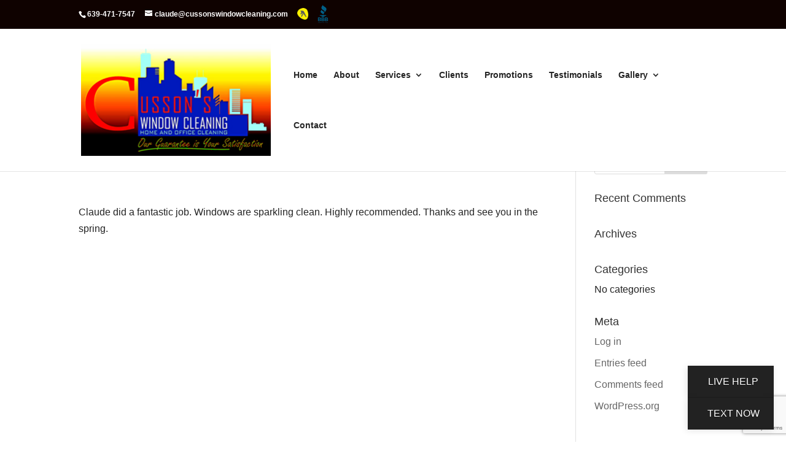

--- FILE ---
content_type: text/html; charset=utf-8
request_url: https://www.google.com/recaptcha/api2/anchor?ar=1&k=6LdgTqwUAAAAAMf5OAF8aJ54y9my5FMD1fDbkyJP&co=aHR0cDovL3d3dy5jdXNzb25zd2luZG93Y2xlYW5pbmcuY29tOjgw&hl=en&v=TkacYOdEJbdB_JjX802TMer9&size=invisible&anchor-ms=20000&execute-ms=15000&cb=f16bkrog6qly
body_size: 45627
content:
<!DOCTYPE HTML><html dir="ltr" lang="en"><head><meta http-equiv="Content-Type" content="text/html; charset=UTF-8">
<meta http-equiv="X-UA-Compatible" content="IE=edge">
<title>reCAPTCHA</title>
<style type="text/css">
/* cyrillic-ext */
@font-face {
  font-family: 'Roboto';
  font-style: normal;
  font-weight: 400;
  src: url(//fonts.gstatic.com/s/roboto/v18/KFOmCnqEu92Fr1Mu72xKKTU1Kvnz.woff2) format('woff2');
  unicode-range: U+0460-052F, U+1C80-1C8A, U+20B4, U+2DE0-2DFF, U+A640-A69F, U+FE2E-FE2F;
}
/* cyrillic */
@font-face {
  font-family: 'Roboto';
  font-style: normal;
  font-weight: 400;
  src: url(//fonts.gstatic.com/s/roboto/v18/KFOmCnqEu92Fr1Mu5mxKKTU1Kvnz.woff2) format('woff2');
  unicode-range: U+0301, U+0400-045F, U+0490-0491, U+04B0-04B1, U+2116;
}
/* greek-ext */
@font-face {
  font-family: 'Roboto';
  font-style: normal;
  font-weight: 400;
  src: url(//fonts.gstatic.com/s/roboto/v18/KFOmCnqEu92Fr1Mu7mxKKTU1Kvnz.woff2) format('woff2');
  unicode-range: U+1F00-1FFF;
}
/* greek */
@font-face {
  font-family: 'Roboto';
  font-style: normal;
  font-weight: 400;
  src: url(//fonts.gstatic.com/s/roboto/v18/KFOmCnqEu92Fr1Mu4WxKKTU1Kvnz.woff2) format('woff2');
  unicode-range: U+0370-0377, U+037A-037F, U+0384-038A, U+038C, U+038E-03A1, U+03A3-03FF;
}
/* vietnamese */
@font-face {
  font-family: 'Roboto';
  font-style: normal;
  font-weight: 400;
  src: url(//fonts.gstatic.com/s/roboto/v18/KFOmCnqEu92Fr1Mu7WxKKTU1Kvnz.woff2) format('woff2');
  unicode-range: U+0102-0103, U+0110-0111, U+0128-0129, U+0168-0169, U+01A0-01A1, U+01AF-01B0, U+0300-0301, U+0303-0304, U+0308-0309, U+0323, U+0329, U+1EA0-1EF9, U+20AB;
}
/* latin-ext */
@font-face {
  font-family: 'Roboto';
  font-style: normal;
  font-weight: 400;
  src: url(//fonts.gstatic.com/s/roboto/v18/KFOmCnqEu92Fr1Mu7GxKKTU1Kvnz.woff2) format('woff2');
  unicode-range: U+0100-02BA, U+02BD-02C5, U+02C7-02CC, U+02CE-02D7, U+02DD-02FF, U+0304, U+0308, U+0329, U+1D00-1DBF, U+1E00-1E9F, U+1EF2-1EFF, U+2020, U+20A0-20AB, U+20AD-20C0, U+2113, U+2C60-2C7F, U+A720-A7FF;
}
/* latin */
@font-face {
  font-family: 'Roboto';
  font-style: normal;
  font-weight: 400;
  src: url(//fonts.gstatic.com/s/roboto/v18/KFOmCnqEu92Fr1Mu4mxKKTU1Kg.woff2) format('woff2');
  unicode-range: U+0000-00FF, U+0131, U+0152-0153, U+02BB-02BC, U+02C6, U+02DA, U+02DC, U+0304, U+0308, U+0329, U+2000-206F, U+20AC, U+2122, U+2191, U+2193, U+2212, U+2215, U+FEFF, U+FFFD;
}
/* cyrillic-ext */
@font-face {
  font-family: 'Roboto';
  font-style: normal;
  font-weight: 500;
  src: url(//fonts.gstatic.com/s/roboto/v18/KFOlCnqEu92Fr1MmEU9fCRc4AMP6lbBP.woff2) format('woff2');
  unicode-range: U+0460-052F, U+1C80-1C8A, U+20B4, U+2DE0-2DFF, U+A640-A69F, U+FE2E-FE2F;
}
/* cyrillic */
@font-face {
  font-family: 'Roboto';
  font-style: normal;
  font-weight: 500;
  src: url(//fonts.gstatic.com/s/roboto/v18/KFOlCnqEu92Fr1MmEU9fABc4AMP6lbBP.woff2) format('woff2');
  unicode-range: U+0301, U+0400-045F, U+0490-0491, U+04B0-04B1, U+2116;
}
/* greek-ext */
@font-face {
  font-family: 'Roboto';
  font-style: normal;
  font-weight: 500;
  src: url(//fonts.gstatic.com/s/roboto/v18/KFOlCnqEu92Fr1MmEU9fCBc4AMP6lbBP.woff2) format('woff2');
  unicode-range: U+1F00-1FFF;
}
/* greek */
@font-face {
  font-family: 'Roboto';
  font-style: normal;
  font-weight: 500;
  src: url(//fonts.gstatic.com/s/roboto/v18/KFOlCnqEu92Fr1MmEU9fBxc4AMP6lbBP.woff2) format('woff2');
  unicode-range: U+0370-0377, U+037A-037F, U+0384-038A, U+038C, U+038E-03A1, U+03A3-03FF;
}
/* vietnamese */
@font-face {
  font-family: 'Roboto';
  font-style: normal;
  font-weight: 500;
  src: url(//fonts.gstatic.com/s/roboto/v18/KFOlCnqEu92Fr1MmEU9fCxc4AMP6lbBP.woff2) format('woff2');
  unicode-range: U+0102-0103, U+0110-0111, U+0128-0129, U+0168-0169, U+01A0-01A1, U+01AF-01B0, U+0300-0301, U+0303-0304, U+0308-0309, U+0323, U+0329, U+1EA0-1EF9, U+20AB;
}
/* latin-ext */
@font-face {
  font-family: 'Roboto';
  font-style: normal;
  font-weight: 500;
  src: url(//fonts.gstatic.com/s/roboto/v18/KFOlCnqEu92Fr1MmEU9fChc4AMP6lbBP.woff2) format('woff2');
  unicode-range: U+0100-02BA, U+02BD-02C5, U+02C7-02CC, U+02CE-02D7, U+02DD-02FF, U+0304, U+0308, U+0329, U+1D00-1DBF, U+1E00-1E9F, U+1EF2-1EFF, U+2020, U+20A0-20AB, U+20AD-20C0, U+2113, U+2C60-2C7F, U+A720-A7FF;
}
/* latin */
@font-face {
  font-family: 'Roboto';
  font-style: normal;
  font-weight: 500;
  src: url(//fonts.gstatic.com/s/roboto/v18/KFOlCnqEu92Fr1MmEU9fBBc4AMP6lQ.woff2) format('woff2');
  unicode-range: U+0000-00FF, U+0131, U+0152-0153, U+02BB-02BC, U+02C6, U+02DA, U+02DC, U+0304, U+0308, U+0329, U+2000-206F, U+20AC, U+2122, U+2191, U+2193, U+2212, U+2215, U+FEFF, U+FFFD;
}
/* cyrillic-ext */
@font-face {
  font-family: 'Roboto';
  font-style: normal;
  font-weight: 900;
  src: url(//fonts.gstatic.com/s/roboto/v18/KFOlCnqEu92Fr1MmYUtfCRc4AMP6lbBP.woff2) format('woff2');
  unicode-range: U+0460-052F, U+1C80-1C8A, U+20B4, U+2DE0-2DFF, U+A640-A69F, U+FE2E-FE2F;
}
/* cyrillic */
@font-face {
  font-family: 'Roboto';
  font-style: normal;
  font-weight: 900;
  src: url(//fonts.gstatic.com/s/roboto/v18/KFOlCnqEu92Fr1MmYUtfABc4AMP6lbBP.woff2) format('woff2');
  unicode-range: U+0301, U+0400-045F, U+0490-0491, U+04B0-04B1, U+2116;
}
/* greek-ext */
@font-face {
  font-family: 'Roboto';
  font-style: normal;
  font-weight: 900;
  src: url(//fonts.gstatic.com/s/roboto/v18/KFOlCnqEu92Fr1MmYUtfCBc4AMP6lbBP.woff2) format('woff2');
  unicode-range: U+1F00-1FFF;
}
/* greek */
@font-face {
  font-family: 'Roboto';
  font-style: normal;
  font-weight: 900;
  src: url(//fonts.gstatic.com/s/roboto/v18/KFOlCnqEu92Fr1MmYUtfBxc4AMP6lbBP.woff2) format('woff2');
  unicode-range: U+0370-0377, U+037A-037F, U+0384-038A, U+038C, U+038E-03A1, U+03A3-03FF;
}
/* vietnamese */
@font-face {
  font-family: 'Roboto';
  font-style: normal;
  font-weight: 900;
  src: url(//fonts.gstatic.com/s/roboto/v18/KFOlCnqEu92Fr1MmYUtfCxc4AMP6lbBP.woff2) format('woff2');
  unicode-range: U+0102-0103, U+0110-0111, U+0128-0129, U+0168-0169, U+01A0-01A1, U+01AF-01B0, U+0300-0301, U+0303-0304, U+0308-0309, U+0323, U+0329, U+1EA0-1EF9, U+20AB;
}
/* latin-ext */
@font-face {
  font-family: 'Roboto';
  font-style: normal;
  font-weight: 900;
  src: url(//fonts.gstatic.com/s/roboto/v18/KFOlCnqEu92Fr1MmYUtfChc4AMP6lbBP.woff2) format('woff2');
  unicode-range: U+0100-02BA, U+02BD-02C5, U+02C7-02CC, U+02CE-02D7, U+02DD-02FF, U+0304, U+0308, U+0329, U+1D00-1DBF, U+1E00-1E9F, U+1EF2-1EFF, U+2020, U+20A0-20AB, U+20AD-20C0, U+2113, U+2C60-2C7F, U+A720-A7FF;
}
/* latin */
@font-face {
  font-family: 'Roboto';
  font-style: normal;
  font-weight: 900;
  src: url(//fonts.gstatic.com/s/roboto/v18/KFOlCnqEu92Fr1MmYUtfBBc4AMP6lQ.woff2) format('woff2');
  unicode-range: U+0000-00FF, U+0131, U+0152-0153, U+02BB-02BC, U+02C6, U+02DA, U+02DC, U+0304, U+0308, U+0329, U+2000-206F, U+20AC, U+2122, U+2191, U+2193, U+2212, U+2215, U+FEFF, U+FFFD;
}

</style>
<link rel="stylesheet" type="text/css" href="https://www.gstatic.com/recaptcha/releases/TkacYOdEJbdB_JjX802TMer9/styles__ltr.css">
<script nonce="vmhw-I93z1jJJXpeNXxgEQ" type="text/javascript">window['__recaptcha_api'] = 'https://www.google.com/recaptcha/api2/';</script>
<script type="text/javascript" src="https://www.gstatic.com/recaptcha/releases/TkacYOdEJbdB_JjX802TMer9/recaptcha__en.js" nonce="vmhw-I93z1jJJXpeNXxgEQ">
      
    </script></head>
<body><div id="rc-anchor-alert" class="rc-anchor-alert"></div>
<input type="hidden" id="recaptcha-token" value="[base64]">
<script type="text/javascript" nonce="vmhw-I93z1jJJXpeNXxgEQ">
      recaptcha.anchor.Main.init("[\x22ainput\x22,[\x22bgdata\x22,\x22\x22,\[base64]/[base64]/e2RvbmU6ZmFsc2UsdmFsdWU6ZVtIKytdfTp7ZG9uZTp0cnVlfX19LGkxPWZ1bmN0aW9uKGUsSCl7SC5ILmxlbmd0aD4xMDQ/[base64]/[base64]/[base64]/[base64]/[base64]/[base64]/[base64]/[base64]/[base64]/RXAoZS5QLGUpOlFVKHRydWUsOCxlKX0sRT1mdW5jdGlvbihlLEgsRixoLEssUCl7aWYoSC5oLmxlbmd0aCl7SC5CSD0oSC5vJiYiOlRRUjpUUVI6IigpLEYpLEgubz10cnVlO3RyeXtLPUguSigpLEguWj1LLEguTz0wLEgudT0wLEgudj1LLFA9T3AoRixIKSxlPWU/[base64]/[base64]/[base64]/[base64]\x22,\[base64]\\u003d\x22,\x22wr3Cl8KTDMKMw6HCmB/Dl8OIZ8OZU1EOHhkwJMKRwovCuBwJw4zCrEnCoCnCkht/wrXDhcKCw6dTMmstw63CvkHDnMKqJlw+w41uf8KRw7E2wrJxw5fDrlHDgHBMw4UzwoApw5XDj8O3wpXDl8KOw48dKcKCw6XCoT7DisOvfUPCtVfCtcO9EQ3Cg8K5anLCgsOtwp0MCjoWwpHDuHA7bsOtScOSwovChSPCmcKHWcOywp/DvCNnCTDCsxvDqMK+wqdCwqjCqMOQwqLDvwLDiMKcw5TCiC43wq3CtwvDk8KHIxkNCSXDu8OMdh7DsMKTwrciw7PCjkoFw5Rsw67CtA/CosO2w6jClsOVEMO4FcOzJMOtD8KFw4tkcsOvw4rDvkV7X8OjIcKdaMO1N8OTDT/CnsKmwrEXXgbCgQfDhcORw4PCnhMTwq1pwofDmhbCpUJGwrTDmMKQw6rDkH1Sw6tPHsKqL8ODwqFhTMKcFG8fw5vCvQLDisKKwrkqM8KoBR8kwoYNwqoTCx/DvjMQw7Ypw5RHw6/Ci23CqFNGw4nDhD4OFnrCg09QwqTCt1jDumPDqMKBWGY+w5rCnQ7DvTvDv8Kkw4fCjMKGw7pcwrNCFQLDrX1tw7fCiMKzBMK+wr/CgMKpwoYOH8OILcKkwrZKw7oPSxcSeAnDnsOLw4fDownCrHTDqETDqmw8UGEadw/Cl8KldUwbw5HCvsKowrRrO8OnwqRtViTChEcyw5nCkcOPw6DDrHArfR/CvkllwrkqH8OcwpHCgivDjsOcw5MFwqQcw5pDw4wOwonDlsOjw7XCqMOCM8Kuw4JPw5fCthoQb8OzC8Klw6LDpMKswq3DgsKFVcKjw67Crwl2wqNvwq1TZh/DglzDhBVZQi0Gw511J8O3D8KGw6lGLsKPL8ObbwQNw77CosKVw4fDgEbDmA/[base64]/PcKNC8OcwpjDg0XCjkLCqcKKMEgLw7tIC2PDvMOPSsOtw5PDvVLCtsKXw5Y8T2J0w5zCjcOCwqcjw5XDs2XDmCfDoWkpw6bDl8K6w4/[base64]/DocKtw44bwqXChsKYw7fCr2ZQdiHCn8K+wqTDrGVOw6Epwp/CkXMjwp7Cl2/[base64]/CgcO2R2xow5IkP37DvsOdwrzCrsO0wrLDhsKLwpTDkXI6wrDCr0rCvcO4wok0UQTDqMOKwoHChsO7wpldwoXDiU43TEjDgRXCvmo9MU7CvQVcwpXCrQxXQMO5PCFSaMOFw5rDqsOAw5bCn3JuGMOhE8OtEcKHw60nCMODG8Oiw7jCiEzCscO/w5dewrvCh2IEGCrDlMO0wotkN3sDw7B+w5ULcsKQw7zCsX8Iw7EUalHDvMKCw7ESw63Cg8K4HsKnYxgZNmF4DcOnwqvDk8OvWCBPwrw6w7LDjMKxw6IPw5rCqxMow6LDqiPCrVDDqsKqwo0Rw6LDisOvwrVbw43DjcOswqvDu8OaEsKoCz/[base64]/DvU8kw4jDs3ILasKda0www5HCt8Oewo/[base64]/SxTDjcOYw53DgsKSw7/DjwfDqWMew5HCpsOICMOGehXDpX/[base64]/[base64]/DkVfDjlXDl8K7w7Zbw5DDrMOlw4BkEi3Cuh3Dvxxew6kHdm7Cg1fCpsOmwpB/HAUtw6bCm8KSw63CrsKrOyELw6QKwp5eGDdzZMKHCkbDssOww5LCvsKCwpjDlcOAwrXCoRDCi8OtCRzCkiMQA3RGwqbDkMOZLMKaWMKDBEnDlcKmw5MkbcKmKkV0CcK3V8OmfzPCnCrDosKbwo3DpcORfsOewqbDkMK5w6/Dv2Yxw6Ulw5ZIIH1yJxoaw6XDimXCrlnChwzCvgnDhE/DiQPDtsO+w58pL23Cg05THMOkwrtDwovCs8Kfw6Mxw4M3I8OdI8KuwrdBIMOFwr/DpMK/w7VZwoIpw5k5w4VEGsOrw4FBARbDsEA/w4HCtzHCqsOew5Y8SXnDvz56w7w5wqYzOMKWXsOGwoQNw6N6w6l5wqtKRGzDpB7CizjDqlx9w4jDrMKKQsOWw4jDksKRwqfDlcKewoHDpcKtw5bDmsOuKEVLXmNqwqXCsBBcd8KDYsOrLMKHwqwwwqjDuCl6wq8Jw51ywpNgfnsJw4sqc3MzBsK5NMO/eEEpw7rDpsOUw73DtEE3VcOQAgPCr8OBTsOHcFHDpMO2wowcJsOhb8Kxw5oGQ8OWfcKZw7AwwpVvw6HDlMK2w4XCq2rDv8KLw6gvBsK/I8OefMK5XDrChsOkClEQeQgcw5ZowrbDmcO6wrklw5/[base64]/[base64]/CpFdnw6AtBi8Mw47DlMKfwofCjX/DnQ9tW8KXC8KwwobDi8OHw58tQkt/ZFwKdcKaWsKHFMOsEx7CqMKweMK0BsKWwpzDuz7Coxo9S0I6wpTDkcONCgLCr8OyNUzCmsKnUCHDsVPDnW/DmyvCkMKAw6EMw4rCnQNnWiXDo8O0YcKtwpdhclzDlMKGSRs7wpkMHxIiBVkIw5/ClsOiwqhdw5vCgMKHQcKYGsKwKnTDocOoCcOrIsOMw7NQWBnCq8OFXsOxDMK4wqBpHCspw7HDnwpwN8OMw7PDnsKVwo4sw47CgiU9CBR8ccK9GMK7wrkzw5VuP8KQaHcvwrTCml/CtV/[base64]/CkjsuFMKnE8OFacK4VMOdB8OLYsKiw5LCkU7DrgXDksORe0DCswTCvcOrQcO4woTCj8OnwrJFw7bClT44G03DqcKZw5TCh2rDlMK6wqpCGsOsKsKwUMKCw6M0w4XCl3PCq3/CnFzDkyDDmhXDvsOcwqtyw6HCoMKcwrtLwodGwqssw4QUw7jDgMKPdRXDvynCni7CnsOUR8OhWsOEJ8OGdMOoH8KELltYQw7CqcKsEMOHw7MEMBI3LsOMwrwGCcK0IsKeOsOqworDlsOewp8tQ8OkKDnCoR7DoFXDqELCiEtlwq1WX2oiQsK/woLDi2bDhSYJwpfDt2LDnsOkKMKAwodLw5zDv8KHwoVOwoHCtsK3wo8Dw6xKw5XDncOewpzDhR/[base64]/CpsOqQcKRWS1TwpnDmVvDjlUtORHDqMOjwo5Jw5Jwwo/CgzPCmcORfMOAwoIaM8K9IMOzw7DCv0EBPMORb2bCoCnDhRozBsOGw7HDt30GcMKEwodsFsOYZDzDpsKfMMKLasOqGQzClsO6GcOMK3MoSHrDmsK0A8OEwohQMzc1w7sPc8O6w6nDp8O0a8Kaw7dbNFnDklLDhF5fecO/D8OQw4rDqHrDt8KKCsOVO3nCpsO/[base64]/[base64]/Cj8K+JifCiUbCscO9SkrDpsKeaBPDtcOsJ2gww73CjkvDhMOWZ8K8QCDCu8KUwrzDr8KawpvCpEEadnBqQ8KrHURXwrxob8OIwoJ4Onh4w43ChzQnHBV3w5zDg8O7GMObw6dmw6RywpsRw6PDhVZFBjRzBgNoREvCgcO3AQcQJU7DgGnDll/DrsKRPntsAE81R8KcwoPDnnoNIwIcw6jCsMOGEsOXw7gQZMK0YFAtHgzCh8K8G2vCkj1PFMKDw6XCrcKEKMKsP8KRBw3DpMO5wpnDujXCqkZeS8K7w7jDksORw75cw5UOw4HCoHbDlyxQC8OCwp/[base64]/Dm8KGZEMMXnd4QMOqOjkYw4oOQ8K7w4JKw5LCulxPwrbCl8KOwofCt8KpFcKoKy8sN0ktVRLDjsOZF31aN8K9LHrCrcKjw7zDpjccw6/CjMORZy4DwpBEMsKIJsKQQCrDhcKnwqE3EnrDh8OSK8Klw5MzwqLDhRfCoAXDuwNWw5wswqPDmsKsw4wVM2/[base64]/CMKXB8KyRcK9fMO/OFVdw4Qhd00rwqDCiMOBIRXDtsKiLsOFwpAvwp0BS8OXw6bCucKUeMOSInDDrMKzLRJDREHCi0Yiw6gYwqPCtsK9YMKeYsKYwpJNw6JLBVRGDwnDusO7wqLDosK/Hl9FE8O3Ay4Ww6N8IihnEcOJH8OSBgDCgAbCphdowovClGPDpjjCk0Vlw7d2byw7DMK+TsKkPj1BAD92NMOewp7DvR3DtcOPw5fDtXDCpsK1wpVvIHnCpcKhN8Kqdltqw5lkwqzCrMKFwpXCp8Kjw71OWsOrw7xkfMODP15Ve2/CtmzDkDTDtsKNwpXCqsK/woTCrg9aKsKpRwnCs8K2wpZfAkLDqXPDhlvDt8K0wonCsMOzw7E/[base64]/CosOFTcOUw4HCs8OKwqk/PGrCvsO4w57CkcKEVcKGKUbCm1VKwqVOw4/ClMK2w5vCn8OVXcKcw4EswrY7wqPCsMKCP0VqXW5bwol2woECwrDDucKzw5PDllzCvm/DssKkJA/[base64]/wrFzEUZcGMO4Sj1iwqrCgcObZRoNbHh2OMKObMOeHirCjzQtdcKcIMO5Qn4/w77DncKQb8O8w6paaEzDg0xzbWbDlsOXw6zDgg3CnRvDlxnCp8KjL0IuW8KXRTxKwpgawrzCn8ORPMKABMKcJDhywrPCnW1MF8Kaw4PChsKhL8OKw6PDgcO/VlFeJsOEQsKCwqnCvCjDvsKvcGfCucOkSQLDosO7FzYJw4oYw7gowojDiHfDjsO/[base64]/DjyLDpHjDocO7JMOlIA85woTDoi3DomLCtRdww5UOE8O+wpjChyFiwrM5woQ5HMKowoEzJnnDqDfCj8OlwpZAIMKCwpRYw6tiwr5Vw7dPwrQLw4/Ci8KkAFnCk19Uw7guw6DDol/DlGEmw71ewqh4w7A3wpnCvyY+YMKHW8Oswr/CnsOqw688wrzDusOxwq7DsXkqwpkrw4XDtGTClGLDjUTCikLCiMKow53DnsORSDhaw6wWwovDuRHClcOiwo3CjwN0EALDpMK9QC4ILsKzOB06wojCuB3Cq8KnTnPCssOiNsO3wojClcOiw4/DosK+wq7CgRR8wr9lC8Ozw5YXwplCwobDuC3DksOabArDuMOLXirDgcOIQ29+EcOdTsKswo/DvsOgw5/[base64]/DnsK9C8Oewq7ChA/DlMONHcOiLVpRc8OlX8OeSAk+HcOaMMK7w4LCo8OZwrvCvgJkw58Ew5LDtsOAe8K0XcOeS8OZL8OkfcKXw6jDvWPDkzfDiXJsDcOWw5vCucOewoLDjcKGUMO7wofDt3EzBA7CuB7CmD9nH8ORw4PDuyrCtGMIRsK2wrxDwpI1RDvCjn0PYcKmwp7CvcOMw4lpdcK/I8O7w5BQwoN8wrbDlMKIw44hXk/DosK9wr8XwrUkGcOZZ8KhwojDqiA1TcO/[base64]/DkkR3wrl6wonDiVMCFC1JwqsxwqzClnM2w7YJw6jDqU3DusOeD8O+w5rDkcKOI8OAw64BHcKRwrwLw7cFw7jDlcOjNXMvwpXCv8OawocMw43CoQjDvsKUFybDtkREwpTCscK4w4Rqw6ZCQsK/bwF3OXNqJ8KBRMKWwr18dyvCucOJWVnCl8OHwrPDmMKSw5k5SMKWCsOsBcOyYlEXw5kzIyLCrMKNwpoww6UARSxwwqTDpBzDk8KYw4tuwpYqV8OOHMKJwqwbw44dwoPDtBjDksK+EwZMwp7DvBXDnl/Cg17DnlTDjRHCvcK/wopXa8OUd1VjHsKjcsK0JzJ9BArCniPDssKPw6PCsjZSwo84VGcHw4kTwoBewovCrFnCunFvw6YGf0/CmsKyw4fCnMOlAHBeb8K7EWMAwp9INMKzY8OTbsO7wqF6w4TDmsKBw751w5pYfcKiw7PCvH7DjhZfw7vCg8K5BsK3wqBmBFLCljzDrcKfA8OSNcK5MiPCjEs8IsKaw63CpcOzwoNrw6vDvMKWOcOYJix/X8K7DipwTGHCrMKEw4QGwpHDmiXDvcKpV8Kqw7scZMK5w6bCgMKDSgfDsFrCscKaRsOAw4PCgl/CvWgmIsOUD8K7wrXDrhjDuMKGwobCvMKlwqINGhrCmsOAOk08acKtwp1Ow6IiwoPCknphwrwPwr3Cr1M3ejs0BX7CjcOgQ8OmfB4GwqJbZ8O9wqAcYsKWw6I5w4LDhVwSYcKZSWl2Y8KfdjHChC3Cn8OxSR3ClwEkwqpIZjMcw4/DlQ/CqQ0OH1JYw6LDkC9Awqx9wpdzw7VmJcKzwr3Dr3vCrsOXw7DDtMOPw7BWJsKJwo15wqM1w4U/[base64]/[base64]/[base64]/DncOmw7AQw55jX8OzDcKWQkHDiMKlwqTCr2AbbnU8w6I6cMKQw7/DtsOCZTRKw5R/e8OsSmjDu8OewrhuGsO/[base64]/CpcOdw7PDvMOTccK4AcO2wpvCmBXCusKEw5tPeA5AwqPDmsOWUMKTOMKyPMKywrAhPms2YzBgY0XCrQ/Dp1nCjcKAwrbChUvDvsOJZMKlVMOsZyY6w6k3Wm9YwoZNw6zDkMOgwqZdFGzDvcK2w4jCmknDmMK2woZfTcOWwr1CP8OCTx/Crypuwo1zFXHDuCbDig/Dr8OibMKeLWDCv8OpwqLDrhVTw7jCjcKFwp7CmsOZBMK2fAsOHsOhw6x2NzDCkHPCqnbDkMOPCFswwrdJeR9nVsO8worCr8OReE/CkhxzRj0wPWDDnHcXMz/Dr1HDtw4nG0LCu8O+wrjDn8KuwqLCoUg9w6/Co8KYwrkwOMO1W8KAw7cVw5Byw73DqcOWwq1TAEB0QsKVSCYNw6FzwrxEbjoNNSvCujbCi8KBwqZ/EisLwpHCosKXwpkgw4DCn8OqwrU2fMOLb1rDgCsRcGHCm1XDksOFw748w6dhehpFwrrDjQF5AgpQJsOhwpzDvy3DgMOVNsOaBR4vQH/Ch2TCn8Osw7rCpQPCoMKZL8KEw4AAw6TDssOpw5JfLMOXAMKmw4DDtjNKJwjDnQbCgivDmcKNUsOoKjQnwo4qE0DDtcKpCcKyw5EuwrlRw78DwoTDscKJwpbDsF4QNi/DgsOuw6nDmsKLwqvDsR5pwrROwpvDk2LCmsO5UcKvwp/ChcKuTsO1F1cuCsOQwp7DgVDDu8O5e8ORw45Hwq5Iwr7DiMOVwr7DlnPCucOhMsK2w6rCo8KGKsKYwrsKw5wPwrFkNMKRw51IwqITMXTCj2bCpsOGCMOIwoXCs1LCsVVvY2nCvMOUw6rDjcKNw6/Cm8O6w5jDnzPCrhYkwrRpwpbDqsKMwrjCpsOPwqjCpFDDtsObFw1UZygDw7HDmxnCk8K0SMOHWcOHw4zCu8K0DMKgw4/[base64]/RMKfSCJ4bnLDtcKfb11Dw6jCllbCjcOBDS/[base64]/[base64]/DpsOpwrgKexckA3/[base64]/wrrDq2XClMKobC7DpcK8XF7DgcOZNw/Cmx/DmHliT8KHw7osw4HDjTbDvMKtwrjCp8KkNMOLw6hKwqPCvsKXwoF+wqXDtcKmccOEwpUIZ8OUIyJmw77CsMKbwo0VC0PDhEjCjBY4YXxEw7XCvcK/[base64]/DtsKfURzDscKUwpjCvzLCgMKxOkdvw6gcDMKKwocUw7TCoSHDiDBEWcOMwoQhJMKnSmDClRpXw4PCpsO7JsKtwq3Co1XDu8ORIzXChBfDlMO3CMOgX8OnwqnDuMO5HcO1wo/CpcOzw4PCpj3DgsOtSWFwVlTChQxmwqxAwrMuw6/CnF5XCcKLU8OzNcOfwqAGZMODwpjCiMKnchjDjsK9w4gbMsK1e0Zfw5B1AMOZahkdTAUpw4oJfhNUY8OIT8OMacOxwpLDs8Osw51Dw4AyV8OWwqx5FUkswpzDmFszN8OSXmgiwr3DicKIw41Dw7zDkcKoYMOYw43DpULCmcK/d8OGwqjDoR/CvRPCoMKYwqhZwrLCl2bCk8KPeMOWMF7Dl8O1BcKyD8Oww79Swql3w7ccPUbCg0PDmTHCtsOcHFpwCCHCrlorwq0ofwfCocKLawIeFcKTw651w63Dj0HDtcKPwrV1w4fDhcO4wpp9LMO0woJ/w4jDnMOxbX/CvjXDl8OLwqBoSQHCj8OrZj7Dh8OrE8KaZiwVcMKGwonDmMKJG2vDi8OGwpEiakXDjMOPcSDCqsKXCFvDo8OIw5Ntwr3DqhHDtSFww50GO8OKwr5pw7RsDsOVXUxUXFI0TcOBcWMfcMOTw4IISmXDmELCmzoBSyo9w4/CrcOib8OGw6BsPMKDwq81VxvDiHvColtOwq1cw7/Ct0HCs8K2w6bChyHCjWLCih9HCsOsdMKEwqklanfDocOwLcKMwofCmicuw4rDgsKofjFZwrsvTMKIw75Sw43DsirDkl/DuljCny8+w5l6ARnCn2rDhcKtw75EahHDjMK+cToZwr7DgcOVw5rDsQxsZ8KvwoJqw5JNFcOJLMOEZ8K3wqoSMsOgXsKiUsOJwr3Ci8KSWx4NczZOLQFxw6dnwrDDgsKtZcObQwzDiMKRaXs/[base64]/bgk/[base64]/[base64]/bScmL3rDocOVw6kJWMOzwo/[base64]/asOpwpdDeE8aR8OdwrMDPlFmAyPDljHDnsOnEcOgw5g2w75FbcObw5wzbcOhwoIAFh3Cj8KiQMOgwpzDl8Okwo7CtS3DqMOvw717DcOxacOXbiLDkC7CgsK0ZknCicKqGMKOA2TDrsOVADszw5TDqMK9D8OwG0jClg/[base64]/Dg8OWwojCiVDCs3LConNUUsOrW8Otwo9aDDzCjHV/wptHwp7CnRFWwonCsnTDuXoJajLDjwfCjDBCwoByU8OsEsOREG/DrsKUwrrClcKPwo/Dt8O+P8OvasO5wotPwqnDpcKlw5Euw6XDsMONKkbCqxNuwpTDkRHCuTfCisKywqUzwqvCuXLCrQlfE8OCw5zCtMO3TS7CvsOYwqUQw7jClB/CosOeNsORwpXDncKEwrUqAcOsBMOew7zDuBjCh8Okwq3Cjh7DnhEiWMK7XsKKQ8Oiw7Q6wq3DlBEfLsKyw5nChF8AL8OuwoXCuMO7PMOAw53Dg8Ovw5xtOX5XwpYSDcKZw5zDoDEfwqnDnGXCqh/DqcKZw4MWTMOowpFULhxrw5rDtlldU3U9dsKleMKMUiTChi3CuF9hJDkVw5LCgEVKD8KhDcK2clbDoXhlHsKvwrEKbsOtwpRsesKOw7fClDUQAQxxMHgwQMKAwrfDucK0aMOvw5FUw5/DvwrCnTgOw5rChH7CuMKgwqolw7PDin3CvmNhwocCw7vCryEjwoE9w5jClk/CqwRULlN5SDwpwonCjcOQHsKociZQQcOSwqnCr8Olw6vCm8OcwooeAybDvj8Dw5U5R8OYwpTDsE3DmsOmwrkPw5DCrcOweBHCoMOzw6/DpG94EmrCgcOBwpdRPU5bQcOTw5XDgcOtEWQzwrPClMK9w6jCsMKYwqUwH8OQS8Ozw5wwwqjDp2x3WCR3A8K/[base64]/DncOoFzLDlwPDlkxtwqI9I8OAw6YbwqXCmcOVw6zCozZlOMKdX8OSGS7CkC/DucKWwppJaMORw483ZcOww5l8wqZ5P8K2JHzDtQ/DtMO/JXENwosVQhLDgQV5woLCiMOuesKQRsOqM8KEw43CjsOswp5cw5MvQAXDvU92V3xXw7xnTsKuwq4gwpbDowQyJsOVZwVCZ8OewpXCtjtLwpJTMFnDshrDgw3CrWDDmcKsccKdwowtECJLwoB7w6pbwph+GHHCocKCHTXDqmN1BsKLwr3CsABbT0LDiijCnMK/wpUhwogKHjR6ZMK8wpVWw6JVw412KyEwZsOQwpZVw4fDm8OWC8O0c0RKa8OXFhg+emvDn8KOIcOXQsOFY8Kow5rDi8O+w5oQw50Jw5zCiHodTEF/wpPDkcKgwrBWw4stVHI3w5HDqEHDtcOtbGXCh8O2w6DDpinCtXvDu8KNK8OMHsO+TMKywrdMwqxSCGDCp8OBQMOePAZtZcKkDMKow4rCoMOIw4FnTmPCnsOpwo50UcKyw5LDrHPDs1d9wqsNw7grw6zCqX5cw6bDmEDDnMOOZ3QXLkQ/w6TClQATwoleAgVobi1Tw7J3w4fCkkHDji7Cu0QmwqY2wpJnw5x+acKdAB7DoEfDjMKiwrBOOUhsw7/CtTYseMOjcMK9ecOEP05wD8K8OBNGwr0qwrVuW8KFwqDDkcKcRcO5w6fDuWpvAl/CgEbDn8KhblbDrcOaXRJCOsOqwpwVNFzChljCtTvDr8KvXHrDqsO6wr0/EDkHF37DmTPCksK7LCtVw6tKA3TDgcKHw68Aw7AEWMOewok3wpLCm8ONw70dNkJWTg3DlMKPPBfDjsKGwq3CpMK/w7IdO8OaWS9GfDXDu8OSwpJhMCDCnMKiwokDfRFvw4wpCG/CpAnCunRCw4/[base64]/f8OmwoEmw6TDvsKFw6JqIHYnPWosDsOGZMOua8OjXD/DnXDDknXCrX9JAhUDwolhFlTDlFxWDMOVwrQFRMKHw6ZxwrdEw7fCk8KjwrzDpTbDp07CqhJbw4twwp3DjcOUw5vDuBsowqTDv17Do8Obw4w3w4fDpkfCjzVZaHcFNVTCq8KAwpxoworChifDv8OEwrs6w4PDosKfPMKUdsOdSh/Ck3l/w6/CrcO/[base64]/DtMKJD8K4w63CncKSSFTCrcOzw4TDisKFwqBTUcOGwr/DhEHDvz/ClsO0wqPDmzHDiy4yIWQKw7NeDcK9PsKcw71Iwrsuwq/CisKHw7kxw5bCj2AVw59IccOxeGjDvDxjwrtawoR+FALDgBtlwqYVaMKTwqlYOMKCw7wDw6J9VMKuZ3UydsKXPcKmWh9zw4xRbCbDlsOvAMOsw5bCvlzCoVPCi8OIwonDgExeNcK7w6/[base64]/ASsNSmnDvUJ7w7kHXDluHsO1W3PDoFNFw7Jdw4JzTnJnwpHClsKNSk52w4pZwo5JwpHDvAPCswjDlMOGZ1nDhE/[base64]/[base64]/Cl8OtZ0zCnMKNw7DCt8O6w7zCuz3CsAE9w73CgHMfWQnDlmcgw7HCiSbDjBMMflXDuwdTVsKiw619fVzClcO/N8OMwrnCqcKhwpfCksOIwr85wqVdwpbCkB95MX0CGsKJwr9qw51hwqkNwqDDqMOoQMK9OsOScld0TFwRwqxWBcOyE8KXQsOewoYOwoIowq7CuSxWQMO2wqTDiMO6w584wrTCpArClsOdWcKfKnceSVTCr8OGw4rDtcKCwqXCrDPDmGk2woQYXMKbwq/DpSnCm8KOZsKaBhHDjMOGIUJ4wqfDucKeT1LDhSA+wq7CjHYIMHlWEVp6wpRAZSxsw7PCngZgZWPDn3jCh8OSwoZ2w5XDoMOtF8OYwqgOwoHCrA9KwqvDplXDigB6w4F/w4ZOZMKGVcOVQsKgwrhmw47ChGV6wq7Ctw1Nw6V3w4xCPsKNw4UCP8KxccOhwoZaDcKbITTCtAXCjcK0w5k7GcO1wp3Du3vDtMK9XMOmMsKZwpt9Phxxwr1wwpLCrsO9wpN2w61yKk8hJA7CgsKobMKPw4fCkMKqwrt1wqgVTsK3NXrCocKBw6TDtMOZwrICacKvWR/DjcKvwrPDgytOHcKbcSHDoGHCqsKvLWQ4w4FlEsO3wpHCu1NqJ1xAwr/[base64]/Rkwcw5lrwqQ/N8Knw6jDrsKtRHrCgsO3w4YBw60Fw5B6fEvCtMOpwoMgwrjDtAfClj3CosOTGMKnVnw8eCtPw4jDhxM9w6HCq8KSw4DDgytUD2vChsO5QcKmwrVZfUItTcKmGsOABWNPa3LCrcKmTgN4w5Nqw6wvF8Ocwo/DkcOLOsKrw502S8KZwpLDp2/CrQh9PA9NcsOvwqgew4BROkoYw7DCuEHDlMO/ccKcYzfDjcKzw51ewpQIcMO+ci/DqWrDr8OEwrVhWsO6JXgTw6/DtMO0w5tYw6PDqcKld8OMEg5Jw5tGCUh3woNYwqvClgrDsSzDh8KSwr7Dn8KddzTDm8KDU2JMw7nCpSBQwoM+QDV5w4jDn8KUw6nDncKiX8OAwoDCgcO1fMOdScKqNcOVwrc8Z8OOHsK0N8OdM33CvV3Cr3TCgsO9YB/CrsOgJmHCrsOdScKUUcKVR8KnwrrDrmjDg8OKwqRJCsKef8KCKnotJcO/w73CmcOjw7Yjwp3CqgrCnMO/YwzDg8OnJEVAwo3DmcKewp0awobChy/CgsOTw6kYwpvCscKqKsKXw4oPY04WVV7Di8KuF8Kmwq/CpTLDocObwrvCocKfwpXDkm8GLibCtTbCjS4fAFEcwrQ1UMOADk9OwoDCvhfDlAjCg8KhQsOtw6EcZsKCwpXCol7CuAg6wqbDusKaJ3VWw4/CpG8xYcKiNmfDmcOIM8OWw5gcwrUVwqAjw4rCtSTCqcKCwrM/w4jCr8Kiw5BlWSjChATDu8Oawo8Uw7PCtEXDhcObworCmCFVR8ONwpF3w603w4ZqfgDCoXR7LhbCtcOYwr3CiX8bwr4ewoRywq3Cg8O5ccKfM3PDgcKpw5/Dn8OqLcOeaB7ClTtGZsKvPnRawp7DjVPDucKGwoNhCi8jw6UPw6DCusOfwr/CjcKFw7I2ZMO0wpFAwq7DiMONT8Ktwo0aF3HCkR3Co8OXwp/DoDVTwqlnTMOTwqDDi8KxfsONw41uw7zCtVE0RBEODig+PF/Ci8ONwrJAd2vDncOLFiLCoHNuwoHDtcKYwp7Dp8KZajlAHSF0HVE3OkbCuMKBOxoXw5DDhCbDtcOgS1tZw49VwpZcwpzCtMKzw5laQ2tQBcO6USsrw5sofMKGEBLCt8Osw4AbwpPDlcOUQcOmwp/CuErCoUFKwpPDusOSw6bDn1PDlcOOwqLCo8OEAsKLOMKwTMKOwpnDicOfNMKJw7PCoMO1wpo4TCXDqmTDnWRvw55wUcOgwohBAcK5w4Q4aMKXOMOnw68Iw7xVdwjCi8KHaTfDtgbCgh/[base64]/[base64]/SGkjw5w8AcK/[base64]/CrGcrCEw/az9gC8KsPWgfaB9wKw3CuCzDgVxtw5LDjxdnJcOFw4dbwpzCthrDnyHDpsK+wqlJAGEJE8OzZBnDmcOTLEfDv8Ocw4hCwpIQH8Kyw7o3UcOXRjhkBsOmwqDDtj1Mw6TCnRvDgXDCtjfDrMO9wpZcw7rCpB3DiAZvw4cFw5/[base64]/DpcODwqvDv8K8wogsQcKFw7XDgsKwUcOVBsOOLTVUJcOYw6jCrAEMwpXDrUFiw69ywpHDpRN9MMKBJsKnHMOSdMKLwoEdOMOdBwrDusOgLsKmw5wGdh3CiMKyw73DuizDr3AqRXV2R24vwpXDumHDtw7DrcOcIXLCszbDvWfCijHCq8KOwrMvw6QHbmQrwq/Cvnsgw5nDt8Ozw5jDm1AAw5DDqDYEBlhdw457WMKywrPCkjbDv3DDscK+w5k6wpEza8Kjw43DqyQSw58EPVMVw45PHS1ha3tJw4RYbMK2TcKPKXhWWMO2Um3Cq1/[base64]/DtcKyG8Kywp3Ci8OHFMKgNV3DjsOmwpURwrjCo8KswojDj8KXfcKSEh83w7AHR8K1PcOcUxlbwoAiMl7DrHBLbXc+w5rCjcKZwql/wq3DnsKscTLCkQ/[base64]/Cvx9pwoI3LMK8w4bDvBdGw4MpwofDjF3ClkbCjB3CtcKCwqANCcOhJMOgwr14wpHCvBnCs8ODwobDhsOEBcOGWsOuOBgPwpDCjGrCjgvDhX9uw6Ncwr3CtMKVw7FST8KYX8OMw6zDp8KpYMOxwp/CjEDCskTCoT3Cjm9yw4UAfsKJw704RFwowp3DggN9GRTCnzTCoMONVUJ5w7XChCDDl14cw6Niwq3CvsOywrtsf8KWLsK1DsOew4ADwqbCgzsyFcKpXsKAw43Cm8Oswq3DhMKqbMKAw5LCmsOrw6vCg8K7w54zwqJSdx0TE8K3w5/DqsOTAH51T1QAw49+EgXClsKEJMO0w4/[base64]/[base64]/KRfDnxcCwo0MwqPDvB/DlnULwoHCqsOxa8OfMMO0w7zDmMOhwrpDJsOhccO0Pk7DsDXCmRppAWHChsK4wpgcLCtkw4nCriw9V3nDh3dAP8OoQ0cAwoDCj3TCpwYvwrlSw65WFTDDh8KGN3UWLxkEw7nDgTNrwpbCksKaRSfCvcKqw5nDiwnDqGDCjsKWwpjClcKTwoM8c8Onw5DCqX/CpFXCiknCqgY+w4c2w47DqhrCkkEGR8OdQ8K6wqIVw7ZPKlvCsE1mw5xwWsO4bxVowqN6wrNVwqM8w67DmsOXwpjDjMK0wot/w7Z3w4jCkMKhVi/Dq8OVK8OCw6h9bcOZRFg5w79Gw57CtMKmLi5Dwq8zw4LCkU9Sw6ZVEDJEMcKJHg/Cn8OjwqHDmVvChR0hWWAcDMKpTsOhwojDgCZCNE7CtsOiGMO8Xlo3GAVuwq/CqkoXCk0Iw5nDssOzw5dOwr/DpHoZThQOw6/DvQYWwqPDr8O/w5MHw40fIGLDtsOpdMOIw6MUJsK2w7R3bjDDl8O6f8O6ZcO2fRbCvTPCgRnDnz/[base64]/DvzcVwqljw4ICUE7Dg2ZVw5RZwpEtwq1Xw4VhwqtKAFTCq27CusKbwoLChcKyw5kjw6pAwrtCwrbCosOERxA8w7MwwqgQwqvCqjbDi8OsZMKvEgHChC1yLMKeengHX8KpwonCpzTCpi9Rw5Ywwp/CkMKowosDHcKpw5FswqlVLhsVw6lyI3kpw7nDqwHDq8OlFMOaFsOJD3U4QA5owpbCpsOswrlAA8O7wqInw4IWw73CgsOGFzZMMV7ClcOcw6nCjkbDscOxTsKvKsKaXh/CtsK+b8OARcKgRhnDqEokeXzCi8OEN8O/[base64]\x22],null,[\x22conf\x22,null,\x226LdgTqwUAAAAAMf5OAF8aJ54y9my5FMD1fDbkyJP\x22,0,null,null,null,0,[21,125,63,73,95,87,41,43,42,83,102,105,109,121],[7668936,850],0,null,null,null,null,0,null,0,null,700,1,null,0,\[base64]/tzcYADoGZWF6dTZkEg4Iiv2INxgAOgVNZklJNBoZCAMSFR0U8JfjNw7/vqUGGcSdCRmc4owCGQ\\u003d\\u003d\x22,0,0,null,null,1,null,0,1],\x22http://www.cussonswindowcleaning.com:80\x22,null,[3,1,1],null,null,null,1,3600,[\x22https://www.google.com/intl/en/policies/privacy/\x22,\x22https://www.google.com/intl/en/policies/terms/\x22],\x22IUc/BXmLPxT7Czo6s6wK/xoqW6pPouRoCl0qBCjZlY8\\u003d\x22,1,0,null,1,1764189082027,0,0,[98,77,31],null,[173,135,180,6],\x22RC-4HajFgswryWOaA\x22,null,null,null,null,null,\x220dAFcWeA4FelqzCbvuhULd2R4OwgM93YpzzAW4qBG-BDn8rZB0azcWEMoGplDzSq1XMqJDKoOjIr7oRxdO_SRJHQcQiRiHDqsyPw\x22,1764271881675]");
    </script></body></html>